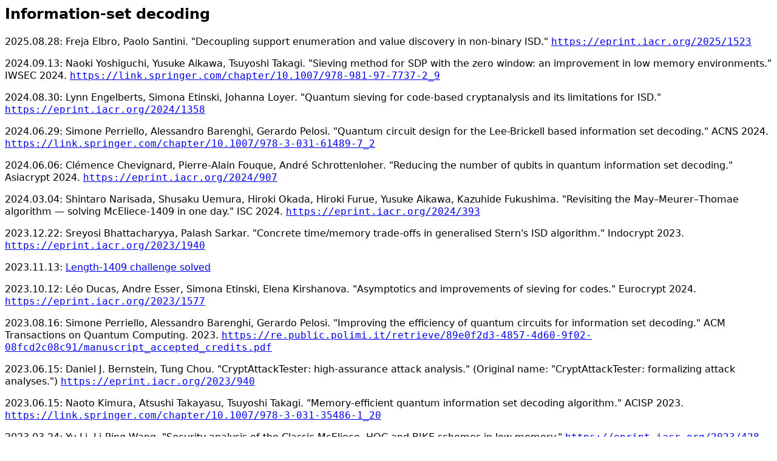

--- FILE ---
content_type: text/html
request_url: https://isd.mceliece.org/
body_size: 15456
content:
<html>
<head>
<meta http-equiv="content-type" content="text/html; charset=utf-8">
<meta name="viewport" content="width=device-width, initial-scale=1">
<meta name="robots" content="index,follow">
<style type="text/css">
body{font-family:"Noto Sans","Droid Sans","DejaVu Sans","Arial",sans-serif;line-height:1.3}
tt{font-family:"Noto Sans Mono","Droid Sans Mono","DejaVu Sans Mono","Courier New",monospace,sans-serif;font-size:1em;}
code{font-family:"Noto Sans Mono","Droid Sans Mono","DejaVu Sans Mono","Courier New",monospace,sans-serif;font-size:1em;}
</style>
</head>
<body>
<h2>Information-set decoding</h2>
<p>2025.08.28:
Freja Elbro, Paolo Santini.
"Decoupling support enumeration and value discovery in non-binary ISD."
<a href="https://eprint.iacr.org/2025/1523"><code>https://eprint.iacr.org/2025/1523</code></a></p>
<p>2024.09.13:
Naoki Yoshiguchi, Yusuke Aikawa, Tsuyoshi Takagi.
"Sieving method for SDP with the zero window: an improvement in low memory environments."
IWSEC 2024.
<a href="https://link.springer.com/chapter/10.1007/978-981-97-7737-2_9"><code>https://link.springer.com/chapter/10.1007/978-981-97-7737-2_9</code></a></p>
<p>2024.08.30:
Lynn Engelberts, Simona Etinski, Johanna Loyer.
"Quantum sieving for code-based cryptanalysis and its limitations for ISD."
<a href="https://eprint.iacr.org/2024/1358"><code>https://eprint.iacr.org/2024/1358</code></a></p>
<p>2024.06.29:
Simone Perriello, Alessandro Barenghi, Gerardo Pelosi.
"Quantum circuit design for the Lee-Brickell based information set decoding."
ACNS 2024.
<a href="https://link.springer.com/chapter/10.1007/978-3-031-61489-7_2"><code>https://link.springer.com/chapter/10.1007/978-3-031-61489-7_2</code></a></p>
<p>2024.06.06:
Clémence Chevignard, Pierre-Alain Fouque, André Schrottenloher.
"Reducing the number of qubits in quantum information set decoding."
Asiacrypt 2024.
<a href="https://eprint.iacr.org/2024/907"><code>https://eprint.iacr.org/2024/907</code></a></p>
<p>2024.03.04:
Shintaro Narisada, Shusaku Uemura, Hiroki Okada, Hiroki Furue, Yusuke Aikawa, Kazuhide Fukushima.
"Revisiting the May–Meurer–Thomae algorithm — solving McEliece-1409 in one day."
ISC 2024.
<a href="https://eprint.iacr.org/2024/393"><code>https://eprint.iacr.org/2024/393</code></a></p>
<p>2023.12.22:
Sreyosi Bhattacharyya, Palash Sarkar.
"Concrete time/memory trade-offs in generalised Stern's ISD algorithm."
Indocrypt 2023.
<a href="https://eprint.iacr.org/2023/1940"><code>https://eprint.iacr.org/2023/1940</code></a></p>
<p>2023.11.13:
<a href="https://decodingchallenge.org/goppa/record/27">Length-1409 challenge solved</a></p>
<p>2023.10.12:
Léo Ducas, Andre Esser, Simona Etinski, Elena Kirshanova.
"Asymptotics and improvements of sieving for codes."
Eurocrypt 2024.
<a href="https://eprint.iacr.org/2023/1577"><code>https://eprint.iacr.org/2023/1577</code></a></p>
<p>2023.08.16:
Simone Perriello, Alessandro Barenghi, Gerardo Pelosi.
"Improving the efficiency of quantum circuits for information set decoding."
ACM Transactions on Quantum Computing.
2023.
<a href="https://re.public.polimi.it/retrieve/89e0f2d3-4857-4d60-9f02-08fcd2c08c91/manuscript_accepted_credits.pdf"><code>https://re.public.polimi.it/retrieve/89e0f2d3-4857-4d60-9f02-08fcd2c08c91/manuscript_accepted_credits.pdf</code></a></p>
<p>2023.06.15:
Daniel J. Bernstein, Tung Chou.
"CryptAttackTester: high-assurance attack analysis."
(Original name: "CryptAttackTester: formalizing attack analyses.")
<a href="https://eprint.iacr.org/2023/940"><code>https://eprint.iacr.org/2023/940</code></a></p>
<p>2023.06.15:
Naoto Kimura, Atsushi Takayasu, Tsuyoshi Takagi.
"Memory-efficient quantum information set decoding algorithm."
ACISP 2023.
<a href="https://link.springer.com/chapter/10.1007/978-3-031-35486-1_20"><code>https://link.springer.com/chapter/10.1007/978-3-031-35486-1_20</code></a></p>
<p>2023.03.24:
Yu Li, Li-Ping Wang.
"Security analysis of the Classic McEliece, HQC and BIKE schemes in low memory."
<a href="https://eprint.iacr.org/2023/428"><code>https://eprint.iacr.org/2023/428</code></a></p>
<p>2023.03.01:
Shintaro Narisada, Kazuhide Fukushima, Shinsaku Kiyomoto.
"Multiparallel MMT: faster ISD algorithm solving high-dimensional syndrome decoding problem."
IEICE Transactions on Fundamentals of Electronics, Communications and Computer Sciences.
<a href="https://www.jstage.jst.go.jp/article/transfun/advpub/0/advpub_2022CIP0023/_pdf"><code>https://www.jstage.jst.go.jp/article/transfun/advpub/0/advpub_2022CIP0023/_pdf</code></a></p>
<p>2023.02.26:
<a href="1347.html">Solving the length-1347 McEliece challenge</a> (with the PQCrypto 2008 software)</p>
<p>2023.02.21:
Qian Guo, Thomas Johansson, Vu Nguyen.
"A new sieving-style information-set decoding algorithm."
IEEE Transactions on Information Theory.
<a href="https://eprint.iacr.org/2023/247"><code>https://eprint.iacr.org/2023/247</code></a></p>
</p>
<p>2022.12.28:
Asuka Wakasugi, Mitsuru Tada.
"Security analysis for BIKE, Classic McEliece and HQC against the quantum ISD algorithms."
<a href="https://eprint.iacr.org/2022/1771"><code>https://eprint.iacr.org/2022/1771</code></a></p>
<p>2022.10.06:
Andre Esser, Floyd Zweydinger.
"New time-memory trade-offs for subset sum – Improving ISD in theory and practice."
Eurocrypt 2023.
<a href="https://eprint.iacr.org/2022/1329"><code>https://eprint.iacr.org/2022/1329</code></a></p>
<p>2022.10.06:
Andre Esser.
"Revisiting nearest-neighbor-based information set decoding."
<a href="https://eprint.iacr.org/2022/1328"><code>https://eprint.iacr.org/2022/1328</code></a></p>
<p>2022.08.03:
Kevin Carrier, Thomas Debris-Alazard, Charles Meyer-Hilfiger, Jean-Pierre Tillich.
"Statistical decoding 2.0: reducing decoding to LPN."
Asiacrypt 2022.
<a href="https://eprint.iacr.org/2022/1000"><code>https://eprint.iacr.org/2022/1000</code></a></p>
<p>2022.07.26:
Andre Esser, Sergi Ramos-Calderer, Emanuele Bellini, José Ignacio Latorre, Marc Manzano.
"Hybrid decoding – classical-quantum trade-offs for information set decoding."
PQCrypto 2022.
<a href="https://eprint.iacr.org/2022/964"><code>https://eprint.iacr.org/2022/964</code></a></p>
<p>2022.07.04:
<a href="20220704.txt">Systematic experiments</a>
</p>
<p>2022.06.16:
<a href="20220616.txt">Comparing the PQCrypto 2008 ISD software to the Eurocrypt 2022 ISD software</a>
</p>
<p>2021.12.17:
Andre Esser, Alexander May, Floyd Zweydinger.
"McEliece needs a break&mdash;solving McEliece-1284 and Quasi-Cyclic-2918 with modern ISD."
Eurocrypt 2022.
<a href="https://eprint.iacr.org/2021/1634"><code>https://eprint.iacr.org/2021/1634</code></a></p>
<p>2021.12.09:
Andre Esser, Sergi Ramos-Calderer, Emanuele Bellini, José I. Latorre, Marc Manzano.
"An optimized quantum implementation of ISD on scalable quantum resources."
<a href="https://eprint.iacr.org/2021/1608"><code>https://eprint.iacr.org/2021/1608</code></a></p>
<p>2021.11.19:
Simone Perriello, Alessandro Barenghi, Gerardo Pelosi.
"A complete quantum circuit to solve the information set decoding problem."
IEEE International Conference on Quantum Computing and Engineering (QCE) 2021.
<a href="https://re.public.polimi.it/bitstream/11311/1201187/4/main.pdf"><code>https://re.public.polimi.it/bitstream/11311/1201187/4/main.pdf</code></a></p>
<p>2021.09.20:
Andre Esser, Emanuele Bellini.
"Syndrome decoding estimator."
PKC 2022.
<a href="https://eprint.iacr.org/2021/1243"><code>https://eprint.iacr.org/2021/1243</code></a></p>
<p>2020.07.12:
Thomas Debris-Alazard, Léo Ducas, Wessel P. J. van Woerden.
"An algorithmic reduction theory for binary codes: LLL and more."
IEEE Transactions on Information Theory.
2022.
<a href="https://eprint.iacr.org/2020/869"><code>https://eprint.iacr.org/2020/869</code></a></p>
<p>2019.07.12:
<a href="https://decodingchallenge.org"><tt>decodingchallenge.org</tt></a> is online</p>
<p>2018.08.02:
Elena Kirshanova.
"Improved quantum information set decoding."
PQCrypto 2018.
<a href="https://arxiv.org/abs/1808.00714v1"><code>https://arxiv.org/abs/1808.00714v1</code></a></p>
<p>2017.11.27:
Leif Both, Alexander May.
"Decoding linear codes with high error rate and its impact for LPN security."
PQCrypto 2018.
<a href="https://eprint.iacr.org/2017/1139"><code>https://eprint.iacr.org/2017/1139</code></a></p>
<p>2017.09.18?:
Leif Both, Alexander May.
"Optimizing BJMM with nearest neighbors: full decoding in 2^{2n/21} and McEliece security."
WCC 2017.
<a href="https://www.cits.ruhr-uni-bochum.de/imperia/md/content/may/paper/bjmm+.pdf"><code>https://www.cits.ruhr-uni-bochum.de/imperia/md/content/may/paper/bjmm+.pdf</code></a></p>
<p>2017.03.01:
Ghazal Kachigar, Jean-Pierre Tillich.
"Quantum information set decoding algorithms."
PQCrypto 2017.
<a href="https://arxiv.org/abs/1703.00263"><code>https://arxiv.org/abs/1703.00263</code></a></p>
<p>2016.03.15:
Rodolfo Canto Torres, Nicolas Sendrier.
"Analysis of information set decoding for a sub-linear error weight."
PQCrypto 2016.
<a href="https://hal.inria.fr/hal-01244886v1/document"><code>https://hal.inria.fr/hal-01244886v1/document</code></a></p>
<p>2015.04.26?:
Alexander May, Ilya Ozerov.
"On computing nearest neighbors with applications to decoding of binary linear codes."
Eurocrypt 2015.
<a href="https://www.cits.ruhr-uni-bochum.de/imperia/md/content/may/paper/codes.pdf"><code>https://www.cits.ruhr-uni-bochum.de/imperia/md/content/may/paper/codes.pdf</code></a></p>
<p>2013.03.26:
Yann Hamdaoui, Nicolas Sendrier.
"A non asymptotic analysis of information set decoding."
2013.
<a href="https://eprint.iacr.org/2013/162"><code>https://eprint.iacr.org/2013/162</code></a></p>
<p>2012.04.15?:
Anja Becker, Antoine Joux, Alexander May, Alexander Meurer.
"Decoding random binary linear codes in 2^{n/20}: How 1+1=0 improves information set decoding."
Eurocrypt 2012.
<a href="https://www.cits.ruhr-uni-bochum.de/imperia/md/content/may/paper/isd-extended.pdf"><code>https://www.cits.ruhr-uni-bochum.de/imperia/md/content/may/paper/isd-extended.pdf</code></a></p>
<p>2011.12.04?:
Alexander May, Alexander Meurer, Enrico Thomae.
"Decoding random linear codes in O(2^0.054n)."
Asiacrypt 2011.
<a href="https://www.cits.ruhr-uni-bochum.de/imperia/md/content/may/paper/decoding.pdf"><code>https://www.cits.ruhr-uni-bochum.de/imperia/md/content/may/paper/decoding.pdf</code></a></p>
<p>2011.07.10:
Nicolas Sendrier.
"Decoding one out of many."
PQCrypto 2011.
<a href="https://eprint.iacr.org/2011/367"><code>https://eprint.iacr.org/2011/367</code></a></p>
<p>2010.11.18:
Daniel J. Bernstein, Tanja Lange, Christiane Peters.
"Smaller decoding exponents: ball-collision decoding."
Crypto 2011.
<a href="https://eprint.iacr.org/2010/585"><code>https://eprint.iacr.org/2010/585</code></a></p>
<p>2009.11.23:
Daniel J. Bernstein.
"Grover vs. McEliece."
PQCrypto 2010.
<a href="https://cr.yp.to/papers.html#grovercode"><code>https://cr.yp.to/papers.html#grovercode</code></a></p>
<p>2009.09.01:
Matthieu Finiasz, Nicolas Sendrier.
"Security bounds for the design of code-based cryptosystems."
Asiacrypt 2009.
<a href="https://eprint.iacr.org/2009/414"><code>https://eprint.iacr.org/2009/414</code></a></p>
<p>2009.05.10?:
Daniel J. Bernstein, Tanja Lange, Christiane Peters, Henk C.  A. van Tilborg.
"Explicit bounds for generic decoding algorithms for code-based cryptography."
WCC 2009.
<a href="https://research.tue.nl/en/publications/curves-codes-and-cryptography"><code>https://research.tue.nl/en/publications/curves-codes-and-cryptography</code></a> (chapter 5)</p>
<p>
2008.10.20: <a href="https://www.hyperelliptic.org/tanja/press/mceliece.html">Original parameters from 1978 (designed for 2<sup>64</sup> security) broken</a>
</p>
<p>2008.08.02:
Daniel J. Bernstein, Tanja Lange, Christiane Peters.
"Attacking and defending the McEliece cryptosystem."
PQCrypto 2008.
<a href="https://eprint.iacr.org/2008/318"><code>https://eprint.iacr.org/2008/318</code></a></p>
<p>2002:
Thomas Johansson, Fredrik Jönsson.
"On the complexity of some cryptographic problems based on the general decoding problem."
IEEE Transactions on Information Theory.
2002.</p>
<p>1998:
Anne Canteaut, Nicolas Sendrier.
"Cryptanalysis of the original McEliece cryptosystem."
Asiacrypt 1998.
<a href="https://www.rocq.inria.fr/secret/Anne.Canteaut/Publications/Canteaut_Sendrier98.pdf"><code>https://www.rocq.inria.fr/secret/Anne.Canteaut/Publications/Canteaut_Sendrier98.pdf</code></a></p>
<p>1998:
Anne Canteaut, Florent Chabaud.
"A new algorithm for finding minimum-weight words in a linear code: application to McEliece's cryptosystem and to narrow-sense BCH codes of length 511."
IEEE Transactions on Information Theory.
1998.
<a href="https://www.rocq.inria.fr/secret/Anne.Canteaut/Publications/Canteaut_Chabaud98.pdf"><code>https://www.rocq.inria.fr/secret/Anne.Canteaut/Publications/Canteaut_Chabaud98.pdf</code></a></p>
<p>1994:
Anne Canteuat, Herve Chabanne.
"A further improvement of the work factor in an attempt at breaking McEliece's cryptosystem."
EUROCODE 1994.
<a href="https://hal.inria.fr/inria-00074443"><code>https://hal.inria.fr/inria-00074443</code></a></p>
<p>1994:
Johan van Tilburg.
"Security-analysis of a class of cryptosystems based on linear error-correcting codes."
PhD thesis, Technische Universiteit Eindhoven.
1994.</p>
<p>1993:
Herve Chabanne, Bernard Courteau.
"Application de la méthode de décodage itérative d'Omura à la cryptanalyse du système de McEliece."
1993.</p>
<p>1992:
Florent Chabaud.
"Asymptotic analysis of probabilistic algorithms for finding short codewords."
EUROCODE 1992, published 1993.</p>
<p>1991:
John T. Coffey, Rodney M. Goodman, P. Farrell.
"New approaches to reduced complexity decoding."
Discrete and Applied Mathematics.
1991.</p>
<p>1991:
Ilya I. Dumer.
"On minimum distance decoding of linear codes."
Fifth joint Soviet-Swedish international workshop on information theory.
1991.</p>
<p>1990:
Johan van Tilburg.
"On the McEliece public-key cryptosystem."
Crypto 1988, published 1990.</p>
<p>1990:
John T. Coffey, Rodney M. Goodman.
"The complexity of information set decoding."
IEEE Transactions on Information Theory.
1990.</p>
<p>1989:
Ilya I. Dumer.
"Two decoding algorithms for linear codes."
Problemy Peredachi Informatsii.
1989.
<a href="http://www.mathnet.ru/eng/ppi635"><code>http://www.mathnet.ru/eng/ppi635</code></a></p>
<p>1989:
Jacques Stern.
"A method for finding codewords of small weight."
Coding Theory and Applications.
1989.</p>
<p>1989:
Evgueni A. Krouk.
"Decoding complexity bound for linear block codes."
Problemy Peredachi Informatsii.
1989.
<a href="http://www.mathnet.ru/eng/ppi665"><code>http://www.mathnet.ru/eng/ppi665</code></a></p>
<p>1988:
Jeffrey S. Leon.
"A probabilistic algorithm for computing minimum weights of large error-correcting codes."
IEEE Transactions on Information Theory.
1988.</p>
<p>1988:
Pil Joong Lee, Ernest F. Brickell.
"An observation on the security of McEliece's public-key cryptosystem."
Eurocrypt 1988.</p>
<p>1986:
Ilya I. Dumer.
"On syndrome decoding of linear codes."
Proceedings of the 9th All-Union Symposium on Redundancy in Information Systems.
1986.</p>
<p>1981:
George C. Clark, Jr., and J. Bibb Cain.
"Error-correcting coding for digital communication."
1981.
Credits Omura for an ISD attack.</p>
<p>
1962:
Eugene Prange.
"The use of information sets in decoding cyclic codes."
IRE Transactions on Information Theory.
</p>
</body>
</html>
